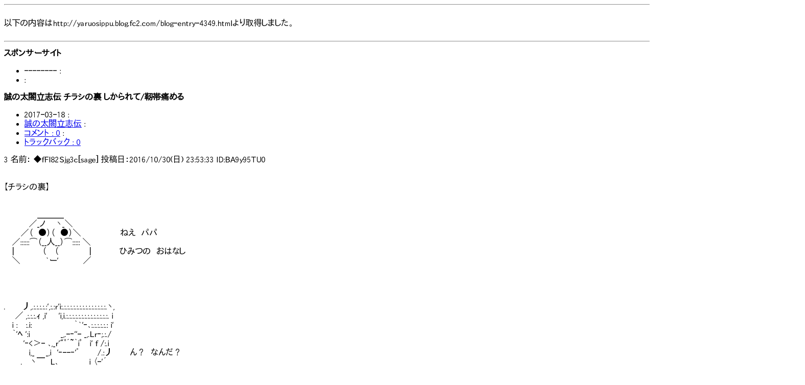

--- FILE ---
content_type: text/html
request_url: http://nitrogen.sub.jp/php/Viewer.php?URL=http://yaruosippu.blog.fc2.com/blog-entry-4349.html
body_size: 9958
content:
<html><head><meta http-equiv="Content-Type"content="text/html; charset=utf-8"><meta name="viewport" content="width=1600,maximum-scale=1.6,minimum-scale=0.1,user-scalable=yes" /><link rel="stylesheet" type="text/css" href="textar.css"><title>http://yaruosippu.blog.fc2.com/blog-entry-4349.html</title></head><body>		<!-- ヘッダ -->
		<div style="zoom:490%">
			<script type="text/javascript">
				var nend_params = {"media":38289,"site":206004,"spot":582295,"type":1,"oriented":1};
			</script>
			<script type="text/javascript" src="https://js1.nend.net/js/nendAdLoader.js"></script>
		</div>
		<HR>
				

				
		<!-- フッタ -->
		<script type="text/javascript">
			var nend_params = {"media":38289,"site":206004,"spot":582296,"type":2,"oriented":1};
		</script>
		<script type="text/javascript" src="https://js1.nend.net/js/nendAdLoader.js"></script><BR>以下の内容はhttp://yaruosippu.blog.fc2.com/blog-entry-4349.htmlより取得しました。<br><br><hr><!--/top_under_ad-->

	</div><!--/content-->

            	
	  
	  
	  
	
	<div class="content">
		<h2 id="e" class="entry_header">スポンサーサイト</h2>		<ul class="entry_footer">
			<li>&#45;&#45;-&#45;&#45;-&#45;&#45; : </li>
			<li> : </li>
														</ul>
		
		<div class="entry_body">
			<!-- passive:etc --><div style="text-align:center;margin-bottom:10px;"><!-- FC2管理用 -->

<!-- FC2管理用 --></div><div style="font-size:8px;"></div>						
						 
		</div>
		<!--
		<rdf:RDF xmlns:rdf="http://www.w3.org/1999/02/22-rdf-syntax-ns#"
		         xmlns:trackback="http://madskills.com/public/xml/rss/module/trackback/"
		         xmlns:dc="http://purl.org/dc/elements/1.1/">
		<rdf:Description
		    rdf:about=""
		    trackback:ping="http://yaruosippu.blog.fc2.com/tb.php/"
		    dc:title="スポンサーサイト"
		    dc:identifier=""
		    dc:subject="スポンサー広告"
		    dc:description=""
		    dc:creator="リノレレ"
		    dc:date="&#45;&#45;-&#45;&#45;-&#45;&#45;T&#45;&#45;:&#45;&#45;:&#45;&#45;+09:00" />
		</rdf:RDF>
		-->
	</div><!--/content--><div class="content">
		<h2 id="e4349" class="entry_header">誠の太閤立志伝 チラシの裏 しかられて/靭帯痛める</h2>		<ul class="entry_footer">
			<li>2017-03-18 : </li>
			<li><a href="http://nitrogen.sub.jp/php/Viewer.php?URL=http://yaruosippu.blog.fc2.com///blog-category-127.html" title="このカテゴリ一覧を見る">誠の太閤立志伝</a> : </li>
						<li><a href="http://nitrogen.sub.jp/php/Viewer.php?URL=http://yaruosippu.blog.fc2.com/blog-entry-4349.html#cm" title="">コメント : 0</a> : </li>
												<li><a href="http://nitrogen.sub.jp/php/Viewer.php?URL=http://yaruosippu.blog.fc2.com/blog-entry-4349.html#tb" title="">トラックバック : 0</a></li>
								</ul>
		
		<div class="entry_body">
			<span class="ress_no">3</span> 名前：<span class="kote_trip"> ◆fFI82Sjg3c</span>[sage] 投稿日：2016/10/30(日) 23:53:33 ID:<span class="kote_ID">BA9y95TU0</span><div class="ress_margin"><span class="kote_ress"><br><br>【チラシの裏】<br><br><br>　 　 　　　＿＿＿_<br>　 　　　／_ノ 　 ヽ_＼<br>　　　／（　●）（　●）＼　　　　　　　ねえ　パパ<br>　 ／::::::⌒（__人__）⌒::::: ＼<br>　 |　　　　　（　 （　　　　　 |　　　　　ひみつの　おはなし<br>　 ＼　　　　 `ー'　 　 　 ／<br><br><br><br><br>.　　　丿,.:.:.:.:.:',:.:r'i:.:.:.:.:.:.:.:.:.:.:.:.:.:.:.ヽ,<br>　　／ ,:.:.:.ｨ ,i'　　'i,i.:.:.:.:.:.:.:.:.:.:.:.:.:.:. i<br>　 i :　 :.i:　　　　　　　 ｀`'‐､:.:.:.:.:.: i'<br>　 ｀'ﾍ ':i　　　　　 _,.-‐''- _,.Lr‐;.:./<br>　　　 '‐&lt;＞- ､,_r'"ﾟ´~｀iﾟ　 i' f /:.i<br>　　　　 i,_　　_,i　'‐--‐'゜　　　/.:丿　　　ん？　なんだ？<br>　　　.　 ヽ￣　L､　　　　　 i 〈-'´<br>　　　　　 ヽ.　　__,,...-‐'　　/　i,‐z,<br>　　　　　　 ヽ　　- 　　　 /　_,.‐'´｀>､_<br>　　　　　　　 ヽ.　 __,.. - '-‐'_,.､‐'´:::::.:.:ヽ_<br>　　　　　　　┌'｀]'"´~__,,.‐'´::::::::::::::::::::::::::..｀`'''‐‐-<br>　　　　_,,..､-‐'~'‐t-‐ 彡:::::::::::::::::::::::::::::::::::::::::::::::.....:.:<br>　　,r'´ ｨ'´　　 　 i／::::::::::::::::::::::::::::::::::::::::::::::::::::::::::::<br><br><br><br><br>　　　　　　　lヽ<br>　　　　　　　|　ヽ　　　 ＿_<br>　　　　　 　 ヽ 　 L,ｧ'´ ／<br>　　　　 　 ,　　＞f=-＜ｰ ､<br>　　　　／: : :イ´: ∧ヽ　､: :.＼<br>　　　/: : : :|:/:_: l/　}: |､: : !: : :ヽ<br>　 　 l: : : : |/´//　　ｌ:バ｀:|: l: : :.|<br>　 　 |: ｌ: : :|≠彳　　　!ﾃミ: :!: ﾄ､!<br>　 　 |: l: : :ｲ代.| 　 　 |rt:从ｌ: :|<br>　 　 l/l: : : 弋シ 　 　 ゞ= {ﾉ: :|　　　あ……（察し）<br>　　　 ヾ.ﾄ､:.l､'''''　　｡　 ''''ｲ:∧l<br>　　　 　 Vヽヾ７ｰfァﾆ彳 l/<br>　　　　　　　Y⌒ヽ､／｀ヽ<br>.　　　　　　 ├‐┬＝┬┤<br>　 　 　 　 　 ｌ　　!　　 !　ｌ<br><br><br></span></div>										<div id="more"><span class="ress_no">4</span> 名前：<span class="kote_trip"> ◆fFI82Sjg3c</span>[sage] 投稿日：2016/10/30(日) 23:53:55 ID:<span class="kote_ID">BA9y95TU0</span><div class="ress_margin"><span class="kote_ress"><br><br>　 　 　　　＿＿＿_<br>　 　　　／⌒　　⌒＼<br>　　　／（ ―） 　（―）＼<br>　 ／::::::⌒（__人__）⌒:::::＼　　　　パパは　ママのこと　すき？<br>　 |　　　　　　　　　　　　　|<br>　 ＼ 　　 　 　　 　 　 　／<br><br><br><br><br>　　 /;;;;;;;;;;;;;;;;;;;;;;;;:::::::::::::::::::::::::;;ィ"ッ/ノﾉﾉ　ﾞi:::::::::l<br>　　／;;;;;;;;;;;;;;;;;;;;;;;::::::::／::;ィ:／~　⌒ノ ﾉノ　　 l:::::::::l<br>　 /ノ;;;;;;;;;;;;;;;;;;;;::::::／'´　 ｀´　　　　　　　　　 i':::::::::ji<br>　　/;;;;;;;;;;;;;;;;;;;;::::/　-‐-_,,,,___　　　　　　　 　 i:::::i::ﾉ<br>　　{;;;;;;;;;;;;;_;;;;;;;::i_,,-‐l￣　　　`'t-__' ,,,___-‐- i:::ﾉ'´<br>　　l;;;;;;;;;/　ヽ;;:i　　　i　　　　　ﾉ　　{　 　￣ﾞl<br>　　ヽ;;;;;;l　i ) V　　　 `'‐--─"　　 l､__　　,ﾉ､<br>　　　＼ヽ ゝゝ　　　　　　　　　　,　 〉　￣ }ﾉ<br>　　　　 ヽ＼　　　　　,　　　　　　　　　　/ﾉ<br>　　　　　 ＼ﾄ-i　　　　 `''‐- ､,,,_　　　 /‐'　　　　ああ　好きだよ<br>　　　　　　　l　ヽ　　　　　　　＿ ￣　ﾉ<br>　　　　　　 lﾞ　　ﾞi　　　　　　　　　　 /<br>　　　　　 _,l　　　 ヽ　　　　　　　　 /<br>　　　 ,r'´ .l　,r‐- ､,_`'‐-─-- ,,_,,ｨl` ><br>　　　＼　l/r'　　　　￣｀`'''─--─'´ﾉ-､<br>_,,二ニﾆ=-､＿＿＿＿＿＿,,,,,--‐ｯ‐'　　｀`‐､,,＿<br><br><br></span></div><br><span class="ress_no">5</span> 名前：<span class="kote_trip"> ◆fFI82Sjg3c</span>[sage] 投稿日：2016/10/30(日) 23:54:12 ID:<span class="kote_ID">BA9y95TU0</span><div class="ress_margin"><span class="kote_ress"><br><br>　　　　 　 　＿＿＿＿<br>　　　　 　 / ⌒　　⌒　 ＼<br>　　　　　./( ―） （　●）　 ＼<br>　　　　 /::⌒（_人＿）⌒::::: 　|　　　　　やるのことも　すき？<br>　　　　 |　　　 ー　　　　　 　.|<br>　　　　 ＼ 　　 　　　　　　／<br><br><br><br><br>　　　 /:::::,r'´　　　　　　ヽ:::::::::l,<br>　　　l:::::::l_,,_　　　 _,,-‐-: :'l:::::::::l<br>　　　 ゝ::iｨ'"｀ﾞ`t‐l´￣~〕､:.l:::::::::l<br>　　　　 ﾞﾋﾞ'--‐i　 ﾞ'‐-‐'　 〉'´i丿<br>　　　　　ﾞi　 　 `` 　 　 : : : ﾘﾉ<br>　 　 　 　 l　 r--‐‐ ｯ　: :r､/　　　　あたり前じゃないか<br>　　　 　 　 l　｀`''''"´　: :/::l'"<br>　　　　　.　 !､,＿＿＿／: :l_<br>　　　　 _,,（F-､,　_,,-‐''''""´ !､,_<br>,,..-‐/''´::lﾞ`-､-V_,,,　-‐''''"ﾉ;;;;;;;｀ﾞ`'‐ ､,_<br>::::::/:::::::,rﾚ'´　　i､ヽ--‐ 丿::::::::::;;;;;;;;;;;;;;;;<br>::/＿／　　　　　i : ヽ ,ｨ':::::::::::::::::::l::::::::::::<br>::::::,r　　　　　　　i : : l:::::::＜⌒￣::::::::::::::<br>::::i　　　　　　　　　　 :l::::::::::::::＞::::::::::::::::<br>:::::ゝこヽ　　　　　　　 :l::_,,,..-‐''´::::::::::::::::<br>:::::／:::::::ゝ　　　 ,,ｨ ''´::::::::::::::::::::::::::::::::::::<br><br><br></span></div><br><span class="ress_no">6</span> 名前：<span class="kote_trip"> ◆fFI82Sjg3c</span>[sage] 投稿日：2016/10/30(日) 23:54:57 ID:<span class="kote_ID">BA9y95TU0</span><div class="ress_margin"><span class="kote_ress"><br><br>　 　 　 　 ＿＿＿<br>　 　 　 ／　　 　 　＼<br>　　　／　　 　 　 　 　＼　　　　　じゃあ　やるの　かわりに<br>　 ／ 　　⌒　　　⌒　　 ＼<br>　 |　 /// （__人__） /// 　|　　　 パパがママに　しかられて<br>. (⌒) 　　　 　　 　 　 　 (⌒)<br>./　i＼ 　 　 　 　 　　　／i　ヽ<br><br><br><br><br>　　　　　　　　　 ,　 -─ - ､<br>　　　　　　 , -'´　　 　 l､　 　｀ ､<br>　　　　 ／　　　　　　 ﾉ　ヽ　 　 ヽ<br>　　　　冫　　ノ彡,ｨ／ 　　 ヽ.　　 l<br>　　　　 7　　l　　　　　　　_,. l!　　 l<br>　　　　 ﾚ'､r l＝-､;__,r-＝､_ l,_　 ﾉ<br>　　　　　　ヽlー─'l　 ー‐'　｀lﾉ /<br>　　　　　　　',　　　｀　　　　 /,ノ　　　　お前　今日は　なにやったんだ？<br>　　　　　　　 ヽ　 -─-　　ﾉi'<br>　　　　　　　　lヽ､＿＿ ／ _l､<br>　　　　 ＿,r 'ﾞ|ﾆ= ､ , 一' ´　,ﾄ ､ ＿<br>-‐'.´￣／;;;;;;;;|＞／ヽ二二´ﾉ;;;;;;;;;;;;ヽ｀'';;;;<br>;;;;;;;;;;;;&lt;;;;;;;;;／／l　　::　ヽ　/;;;;;;;;;;;_ - ';;;;;;;;<br>;;;;;;;;;;／;;;&lt;　/　/　　　::.　ヾ;;;;;;;;;;;;;ヽ;;;;;;;;;;;;;;<br><br><br><br>【チラシの裏&#65374;しかられて&#65374;】おわり<br><br><br></span></div><br><span class="ress_no">7</span> 名前：<span class="trip">どこかの名無しさん</span>[sage] 投稿日：2016/10/31(月) 00:09:21 ID:EjyS7pkk0<div class="ress_margin"><span class="ainote"><br>立て乙<br>逞しくお育ちですねｗｗ<br><br><br></span></div><br><span class="ress_no">29</span> 名前：<span class="kote_trip"> ◆fFI82Sjg3c</span>[] 投稿日：2017/01/09(月) 00:23:39 ID:<span class="kote_ID">bJgwfZ8w0</span><div class="ress_margin"><span class="kote_ress"><br><br>【チラシの裏】<br><br><br>　 　　　　　＿＿＿_<br>　　　　　／⌒　　⌒＼<br>　　　 ／（ ●） 　（●）＼　　　　　　　ぱぱ<br>　　／::::::⌒（__人__）⌒:::::＼<br>　　|　　　　　|r┬-|　　　　 |　　　　　 やるの　かんがえた　ひっさつわざ　うけて<br>　　＼ 　　 　 `ー'´ 　 　 ／<br><br><br><br><br>.　　　丿,.:.:.:.:.:',:.:r'i:.:.:.:.:.:.:.:.:.:.:.:.:.:.:.ヽ,<br>　　／ ,:.:.:.ｨ ,i'　　'i,i.:.:.:.:.:.:.:.:.:.:.:.:.:.:. i<br>　 i :　 :.i:　　　　　　　 ｀`'‐､:.:.:.:.:.: i'<br>　 ｀'ﾍ ':i　　　　　 _,.-‐''- _,.Lr‐;.:./<br>　　　 '‐&lt;＞- ､,_r'"ﾟ´~｀iﾟ　 i' f /:.i<br>　　　　 i,_　　_,i　'‐--‐'゜　　　/.:丿　　　　　必&#x6BBA;技か　いいぞ　どんと来い<br>　　　.　 ヽ￣　L､　　　　　 i 〈-'´<br>　　　　　 ヽ.　　__,,...-‐'　　/　i,‐z,　　　　　　（プリキュアあたりかな）<br>　　　　　　 ヽ　　- 　　　 /　_,.‐'´｀>､_<br>　　　　　　　 ヽ.　 __,.. - '-‐'_,.､‐'´:::::.:.:ヽ_<br>　　　　　　　┌'｀]'"´~__,,.‐'´::::::::::::::::::::::::::..｀`'''‐‐-<br>　　　　_,,..､-‐'~'‐t-‐ 彡:::::::::::::::::::::::::::::::::::::::::::::::.....:.:<br>　　,r'´ ｨ'´　　 　 i／::::::::::::::::::::::::::::::::::::::::::::::::::::::::::::<br><br><br></span></div><br><span class="ress_no">30</span> 名前：<span class="kote_trip"> ◆fFI82Sjg3c</span>[] 投稿日：2017/01/09(月) 00:24:26 ID:<span class="kote_ID">bJgwfZ8w0</span><div class="ress_margin"><span class="kote_ress"><br><br>　　　　　　　　＼　　だお　だお　だお　だお　だお　だお　／<br>　　　　 　　　　　 　　　　　　　　 　 　　　　　　　　　　　　　　　　　 　＿＿＿__<br>　 _ _(_) 　 　_ _(_) 　 　_ _(_)　　_ _(_) 　　　_ _(_)　　_ _(_) 　 _ _(_)　／ ⌒　　⌒ ＼<br>　l_j_j_j^⊃　l_j_j_j^⊃　l_j_j_j^⊃l_j_j_j^⊃　l_j_j_j^⊃l_j_j_j^⊃l_j_j_j^⊃（●） 　（●） ヽ<br>　　ヽ / ::　　ヽ / ::　　ヽ / ::　　ヽ / ::　　 ヽ / ::　　ヽ / ::　　ヽ / ::⌒（__人__）⌒::: | (_) _<br>　　 | |　　　　 | |　 　　 | |　 　　 | |　　　　 | |　 　　 | |　 　 　 | |　 　　 |rt- ｊ 　　⊂_　l_j_j_j<br>　　 | ヽ　　　 | ヽ　　　 | ヽ　　　 | ヽ　　　 | ヽ　　　 | ヽ　　　 | ヽ　　　 `ｰ ' 　　／__　ノ￣<br>　　/　　`　　/　　`　　/　　`　　/　　`　　/　　`　　/　　`　　/　　`ー――― '　ﾉ<br>　　|　　　　　|　　　　　|　　　　　|　　　　　|　　　　　|　　　　　|　　　　　　　　/ｰ'<br>　　ヽ　　　　ヽ　　　　 ヽ　　　　 ヽ　　　　ヽ　　　　 ヽ　　　　 ヽ　　　　　 　/<br>　　/ _＼　 　/ _＼　　/ _＼ 　　/ _＼　 　/ _＼　　/ _＼ 　　/ _＼ ＼＿ノ<br>　　Ｕ (⌒　　Ｕ (⌒　　Ｕ (⌒　　Ｕ (⌒　　Ｕ (⌒　　Ｕ (⌒　 Ｕ (⌒ _ノ<br><br>　　　　　　　　　↑　父のまわりをグルグルと駆けだす娘<br><br><br><br>　　 /　　　　　＿ノ　　ヽ　|<br>　　 |　　　／ﾉ　　　　　.l　l<br>　　 '､. r.､l ─-､　　 ,r‐ ﾚ'<br>　　　ヾi' '｀''l´￣ ﾌ'f´￣ﾘ<br>　　　　l'､　　￣´ 　l￣~l　　　　ほうほう<br>　　　　ヾl 　　､　 　'　 /<br>　　　　　| ヽ　　￣ 　/<br>　 　　 ,. l｀ｰヽ＿＿_/.ﾄ､＿<br>r─‐r' 　|｀ｰ- =､ ノ,r',!　　､￣￣<br>　　/　　 l｀ｰ--ノ~ヽ,´ l　　 ヽ　　　　　　＼　　だお　だお　だお　／<br>　 /　　　l　　/　　 ヽ＼l　　　ヽ<br><br>　　　↑　余裕の父<br><br><br></span></div><br><span class="ress_no">31</span> 名前：<span class="kote_trip"> ◆fFI82Sjg3c</span>[] 投稿日：2017/01/09(月) 00:25:01 ID:<span class="kote_ID">bJgwfZ8w0</span><div class="ress_margin"><span class="kote_ress"><br><br>　　　　　　　　　　　　　　_＿＿＿<br>　　　　　　　　　　 　　／＼　　／＼<br>　　　　　　　　　　　／（● ）　（● ）＼<br>　,r───── ／ :::::⌒（__人__）⌒:::::＼　　　だお！<br>　ゝ､r　　 ､　 　 | 　　　　 |r┬-| 　 　　　|<br>　　　￣￣ ￣￣＼ 　　　｀ ー'´　_＿／ ⌒`''──,――;;ヽ､<br>　　　　　　　　　　 /　　　　　　　　　　　 ___＿＿,＿＿＿,ソ<br>　　　　　　　　　　/　　　　　　　　　　　／<br>　　　　　　　　　./　　　　　　　　　　　/<br>　　　　　　　　 /　＼_从_／／⌒ ヽ/<br>.　　　　 =ﾆ二 ,. '´¨｀ヽ　 ./　 　./ /<br>　　　 =≡三 /　　　　.ﾊ_/　　 / /　　　ガシッ！<br>　　　 =≡三 '､　　 ,,-‐&lt; 　　 /_ﾉ<br>　　　　 =ﾆ二 .ゝ､_(, ＿＿ _ノ<br><br>　　↑　突然すべりこみ両足で父の左足脛をがっちりと挟む娘<br><br><br><br>　　 　 　 ／: : : : : : : : : : : : :｀ヽ､<br>　　　 ／: : : : : : : : : : : : ;.ｲﾉ＼ : ',<br>　　　i: : : : : : : : : : ;. - '´ ′　│: }<br>　　　|: : : : : : :/／_＿　　 　 　 l /<br>　　　|: : : : : : :L -‐{〒ぇ>‐rfデ1<br>　　　ヽ: : ｆ ヽ;|　　　 ￣　　ト -〈<br>　　　　＼:! ぃ　　　　 　 　 ′ ./　　え？<br>　　　　　 `!ヽ.、　　　r_:三ヨ　/<br>　　　　　　L:_| ヽ　　　　 ‐　 /<br>　　　　　　　│　＼　 　 　 亅<br>　　　　　　　│ ＿_二二ニヱ‐ ､＿<br>　　　 　 　 r弋/　_　 -‐　フ´　　　 |<br>　　 ,.　‐ '"´ ￣＼=ﾆラ'´　 　 　 　 !　　　＼　　ガシッ！　　／<br><br>　　　　　↑　虚をつかれる父<br><br><br></span></div><br><span class="ress_no">32</span> 名前：<span class="kote_trip"> ◆fFI82Sjg3c</span>[] 投稿日：2017/01/09(月) 00:25:48 ID:<span class="kote_ID">bJgwfZ8w0</span><div class="ress_margin"><span class="kote_ress"><br><br>＼　　　　　　　　　／<br>＜　だおおっ！　＞　　　　　,　'´　,. ､<br>＜　　　　　　　　　＞　　　　'　　　　　 ﾞ!<br>／∨∨∨∨∨∨＼　 　／, 　 　 　 j}　　　　　ギュ<br>　　　　　　 　 　 ,. -&#65293;／／　　　　 〃 ,､、　　　　　 ル<br>　　　　　　 _ｘ‐'　　　　　　 ヽ　 　 //イ　 ゝ　　　　　　ル<br>　　　　　 (´ゝイ　（;;::　 　 　 l／ //　 人｢　　 ⌒i; 　　 　ン<br>　　　　　　/{ﾍ!|　　　　　　／　 /　ィ´　　　　　　 !|　　　！！<br>　　 　 　 .i　 ^⌒ ....::.　　　　　　_,ノ‐-､、　厂了 ,!ﾘ<br>　　　　　！　 ..:::::::::::::::.　　　　　　　 　 `く 　 ﾉ //,<br>　　　　　　`ー-r-､:::::　　 　 　 　 　 　 　 i／ ｲ//<br>　　 　 　 　 _／　_,.ゞ　　　　　　　　　　 ｀ヾ／／　　　←　父の足を挟んだまま<br>　　　　　　 ｀ヽ''´ 　 ＼　　　　　　　　　 ／／ ┐　　　　　全身で激しく<br>　　　　　　　　　　　　　＼　　　　　　／／"-‐､|　　　　　 ローリングする娘<br>　　　　　　　　　　　　　　　` ー≠ィ彡彡"<br>　　　　　　　　　　丶、＿　,,..-=_彡'"<br><br><br><br>;;;;;;;ｆ ヾ;;;;;;;;;;;;;;;;;;ｙ,〆〃~'''""~￣"'''&lt;、′<br>;;;;;;;;;( ヾ;;;;;;;;;;;;;;/::::::::::,_＿,　､:::::::::::::::::::::`&#65374;､<br>;;;;;;;;;;ヽ ヾ;;;;;;;;/;;;;;／~　　　 ヾ::::::::::::::::::::::／~　　＼<br>;;;;;;;;;;λ ＼;;;;(,〃　　　　　　　V::::::::::::::::::`‐､　　＜　　ぬおおおおあっ！！<br>;;;;;;;;;;;;;;;＼ ゞｙ、　　　　　-‐　 〈:::::::::::::::::::ξ　 　＜<br>;;;;;;;;;;;;;;;;;;;ﾉ ｆ￣`､_ｙ-―~､`　　λ:::::::::::::::ノ　　　／∨∨∨∨∨∨∨∨∨∨＼<br>;;;;;;;;;;;;;;;;（　 ゝ-ﾉ~λ_　　ﾘ――ゞヾ::::::::ζ<br>;;;;;;;;;;;;;;;;;;;ヾ | &lt;､　　　￣´　　　　り-‐&#65374;/<br>;;;;;;;;;;;;;;;;;;;;λl _　　　　　　　　／´　　,_ ゝ､.<br>;;;;;;;;;;;;;;;;;;;;;;;!&#8741;￣二`､　　／　,／~´　　　 ヽ<br>ヽ､_＿;;;;;;;;|,ゝヽ=ニ､）／,／~´　　　　　　　ﾉ<br>:::::::::::::::＾^~´￣`=､_／／,=＝ニ､_＿　　 ノ　　　　　＼　ﾌﾞﾁﾌﾞﾁﾌﾞﾁ　／<br>:::::::::::::::::::::::::::::::::::::::::::ヽ ‐----､___　 `ーﾉ<br><br>　　↑　左膝からの破滅の音を聞きながら崩れ落ちる父<br><br><br></span></div><br><span class="ress_no">33</span> 名前：<span class="kote_trip"> ◆fFI82Sjg3c</span>[] 投稿日：2017/01/09(月) 00:26:55 ID:<span class="kote_ID">bJgwfZ8w0</span><div class="ress_margin"><span class="kote_ress"><br><br>　 /: : : : : : : : : : : : ::::::::::::::::::::;:::::::;;::;'ﾞ'';::;:::::::<br>　ﾉ: : : : : : : : : : : :::::::;:',;::::::ノ ;:''''　ノu　 '' 'l:::<br>ノ-': : : : : : : : : : :::ｨ ,;;::ノ　　　　　　　　　 l:::<br>　 {: : : : : : : :;彡' 　　　　 　 　 　 　 　u　 l::::<br>＿l: : : : : : : l　u _,,____　　　　　　　　_,,,,,_ l::::<br>　/'´l: : r‐､: l　　 , -‐ｰ‐-､,,　　 ,∠ --､/ｯ'　　　　　　この必&#x6BBA;技　禁止！<br>/:::::'''‐l `'､弋'‐-l　(　○） ,}r''''Y（○ )　ﾉ /::<br>::::::::::::::}　ij.　　　ゝ ,,＿,,,ノ　　 l`‐--‐''l /:::::　　　　　　お友だちに　絶対　やっちゃダメ！<br>::::::::::::::l ﾞi　　　　　　　　　　　　;　　 　 l:::::::::<br>　　　''l　l ヽ,,u　　　　　　　　 '　　　　 /::: ''''<br>＞　　 l　 l ヽ |　　　 ､ -‐ー‐- ,,　　 l |<br>　　　　l　 ヽヽ＼ 　　 `'‐-ー-‐'　　/'´　　　　　　　　　＿＿＿_<br>　　　　ヽ　　＼ヽl　　　　　´｀　　 / /　　　　　　　　／　　 　 　＼<br>　　　 　 ＼　　＼＼＿＿＿＿_ノ-‐ ''' ‐‐　　　　／　 _ノ 　ヽ､_　 ＼　　　　　ごめんなさい<br>　　　　 　 ＼‐- ,,_l　　 l　　＼　　　　　　　　　／ oﾟ(（●）) (（●）)ﾟo ＼<br>＼　　　　　　＼　 l　　　l　　　 ＼　　　　　　　|　　　　 （__人__）　　　　 |　　　ごめんなさいだお<br>　　　　　　　　　　　　　　　　　　　　　　　　　　＼　　 　 ｀ ⌒´　　 　 ／<br><br><br>いったい　どこで覚えたのやら……。<br><br><br>【チラシの裏&#65374;靭帯痛める&#65374;】おわり<br><br><br></span></div><br><span class="ress_no">34</span> 名前：<span class="trip">書き込みが反映され辛いようです。連続投稿にご注意を。</span>[sage] 投稿日：2017/01/09(月) 00:27:04 ID:iTPV7IL20<div class="ress_margin"><span class="ainote"><br>現実的なバルスだなwww<br><br><br></span></div><br>元スレ：<a href="http://nitrogen.sub.jp/php/Viewer.php?URL=http://jbbs.shitaraba.net/bbs/read.cgi/otaku/15956/1477837991/" target="_blank">http://jbbs.shitaraba.net/bbs/read.cgi/otaku/15956/1477837991/</a><div class="fc2_footer" style="text-align:left;vertical-align:middle;height:auto;">



</div>


<dl class="relate_dl fc2relate_entry_thumbnail_off">
	<dt class="relate_dt">関連記事</dt>
	<dd class="relate_dd">
		<ul class="relate_ul">
								<li class="relate_li">
				<a href="http://nitrogen.sub.jp/php/Viewer.php?URL=http://yaruosippu.blog.fc2.com///blog-entry-3817.html">
					誠の太閤立志伝 ＜その１８ 王者の戦い＞ (2014/10/13)				</a>
			</li>
											<li class="relate_li">
				<a href="http://nitrogen.sub.jp/php/Viewer.php?URL=http://yaruosippu.blog.fc2.com///blog-entry-3865.html">
					誠の太閤立志伝 ＜番外５ 鬼五郎左と若狭国＞ (2014/12/06)				</a>
			</li>
											<li class="relate_li">
				<a href="http://nitrogen.sub.jp/php/Viewer.php?URL=http://yaruosippu.blog.fc2.com///blog-entry-3908.html">
					誠の太閤立志伝 ＜番外６ 北南それとも知らずこの糸のゆかりばかりの末の藤原＞ (2015/01/11)				</a>
			</li>
											<li class="relate_li">
				<a href="http://nitrogen.sub.jp/php/Viewer.php?URL=http://yaruosippu.blog.fc2.com///blog-entry-3917.html">
					誠の太閤立志伝 ＜番外７ BAILEY＞ (2015/01/31)				</a>
			</li>
											<li class="relate_li">
				<a href="http://nitrogen.sub.jp/php/Viewer.php?URL=http://yaruosippu.blog.fc2.com///blog-entry-3966.html">
					誠の太閤立志伝 次回予告 (2015/03/22)				</a>
			</li>
											<li class="relate_li">
				<a href="http://nitrogen.sub.jp/php/Viewer.php?URL=http://yaruosippu.blog.fc2.com///blog-entry-4030.html">
					誠の太閤立志伝 ＜番外８ アイデンティティ＞ (2015/06/07)				</a>
			</li>
											<li class="relate_li">
				<a href="http://nitrogen.sub.jp/php/Viewer.php?URL=http://yaruosippu.blog.fc2.com///blog-entry-4031.html">
					誠の太閤立志伝 ＜その１９ ＵＲＵＷＡＳＩ ＮＯ ＢＡＢＹ （前編）＞ (2015/06/07)				</a>
			</li>
											<li class="relate_li">
				<a href="http://nitrogen.sub.jp/php/Viewer.php?URL=http://yaruosippu.blog.fc2.com///blog-entry-4065.html">
					誠の太閤立志伝 ＜その２０ ＵＲＵＷＡＳＩ ＮＯ ＢＡＢＹ （後篇）＞ (2015/08/30)				</a>
			</li>
											<li class="relate_li">
				<a href="http://nitrogen.sub.jp/php/Viewer.php?URL=http://yaruosippu.blog.fc2.com///blog-entry-4133.html">
					誠の太閤立志伝 ＜その２１ NIGHTMARE＞ (2015/11/23)				</a>
			</li>
											<li class="relate_li">
				<a href="http://nitrogen.sub.jp/php/Viewer.php?URL=http://yaruosippu.blog.fc2.com///blog-entry-4231.html">
					誠の太閤立志伝 チラシの裏 (2016/06/05)				</a>
			</li>
											<li class="relate_li">
				<a href="http://nitrogen.sub.jp/php/Viewer.php?URL=http://yaruosippu.blog.fc2.com///blog-entry-4232.html">
					誠の太閤立志伝 ＜その２２ Ｓｐｅｅｄ Ａｄｄｉｃｔ＞ (2016/06/05)				</a>
			</li>
											<li class="relate_li">
				<a href="http://nitrogen.sub.jp/php/Viewer.php?URL=http://yaruosippu.blog.fc2.com///blog-entry-4347.html">
					誠の太閤立志伝 チラシの裏 筋金入り/良い山口でした (2017/03/18)				</a>
			</li>
											<li class="relate_li">
				<a href="http://nitrogen.sub.jp/php/Viewer.php?URL=http://yaruosippu.blog.fc2.com///blog-entry-4348.html">
					誠の太閤立志伝 ＜番外９ 浅井家の事情または誤算＞ (2017/03/18)				</a>
			</li>
											<li class="relate_li_nolink">
				誠の太閤立志伝 チラシの裏 しかられて/靭帯痛める (2017/03/18)			</li>

											<li class="relate_li">
				<a href="http://nitrogen.sub.jp/php/Viewer.php?URL=http://yaruosippu.blog.fc2.com///blog-entry-4350.html">
					誠の太閤立志伝 ＜その２３ 大血戦＞ (2017/03/18)				</a>
			</li>
							</ul>
	</dd>
</dl>

</div>
			
						<p class="theme">
			テーマ : <a href="http://nitrogen.sub.jp/php/Viewer.php?URL=https://blog.fc2.com/theme-171396-51.html" title="やる夫系">やる夫系</a><br />
			ジャンル : <a href="http://nitrogen.sub.jp/php/Viewer.php?URL=https://blog.fc2.com/community-51.html" title="その他">その他</a>
			</p>
									<p class="tag_lnk">tag : <a href="http://nitrogen.sub.jp/php/Viewer.php?URL=https://blog.fc2.com/tag/%E8%B1%8A%E8%87%A3%E7%A7%80%E5%90%89" title="豊臣秀吉">豊臣秀吉</a><a href="http://nitrogen.sub.jp/php/Viewer.php?URL=https://blog.fc2.com/tag/%E4%BC%8A%E8%97%A4%E8%AA%A0" title="伊藤誠">伊藤誠</a></p>
    		 
		</div>
		<!--
		<rdf:RDF xmlns:rdf="http://www.w3.org/1999/02/22-rdf-syntax-ns#"
		         xmlns:trackback="http://madskills.com/public/xml/rss/module/trackback/"
		         xmlns:dc="http://purl.org/dc/elements/1.1/">
		<rdf:Description
		    rdf:about="http://yaruosippu.blog.fc2.com/blog-entry-4349.html"
		    trackback:ping="http://yaruosippu.blog.fc2.com/tb.php/4349-3c292770"
		    dc:title="誠の太閤立志伝 チラシの裏 しかられて/靭帯痛める"
		    dc:identifier="http://yaruosippu.blog.fc2.com/blog-entry-4349.html"
		    dc:subject="誠の太閤立志伝"
		    dc:description="3 名前： ◆fFI82Sjg3c[sage] 投稿日：2016/10/30(日) 23:53:33 ID:BA9y95TU0【チラシの裏】　 　 　　　＿＿＿_　 　　　／_ノ 　 ヽ_＼　　　／（　●）（　●）＼　　　　　　　ねえ　パパ　 ／::::::⌒（__人__）⌒::::: ＼　 |　　　　　（　 （　　　　　 |　　　　　ひみつの　おはなし　 ＼　　　　 `ー'　 　 　 ／.　　　丿,.:.:.:.:.:',:.:r'i:.:.:.:.:.:.:.:.:.:.:.:.:.:.:.ヽ,　　／ ,:.:.:.ｨ ,i'　　'i,i.:.:.:.:.:.:.:.:..."
		    dc:creator="リノレレ"
		    dc:date="2017-03-18T20:27:16+09:00" />
		</rdf:RDF>
		-->
	</div><!--/content-->	

        
		
	<div class="content">
		<div class="top_under_ad">	
			<Table> 
				<tr>
					<td>
						<!-- Start of amanatu RBadge2 --><div class="RBadge2_div"><div class="RBadge2_div_in"><a href="http://nitrogen.sub.jp/php/Viewer.php?URL=http://amanatu.com"><strong style="color:#3993ff">amanat<span style="color:#ff1c92">u</span></strong>.com</a><br /></div></div><!-- End of amanatu RBadge2 -->			</td>
					<td>
						<!-- Start of amanatu RBadge2 --><div class="RBadge2_div"><div class="RBadge2_div_in"><a href="http://nitrogen.sub.jp/php/Viewer.php?URL=http://amanatu.com"><strong style="color:#3993ff">amanat<span style="color:#ff1c92">u</span></strong>.com</a><br /></div></div><!-- End of amanatu RBadge2 -->			</td>
				</tr>
			</Table>		
		</div><!--/top_under_ad-->
	</div><!--/content-->
	
		<div class="content">
		
		<h3 class="plg3_header" style="text-align:left">最新記事</h3>
		<div class="plg3_body">
						<div class="plg_body" style="text-align:left"><div style="wid""height: 250px;>
	<Table> 
		<tr>
			<td>
				<div class="recent">
					<ul>
					  <li style="text-align:left">
					      <a href="http://nitrogen.sub.jp/php/Viewer.php?URL=http://yaruosippu.blog.fc2.com/blog-entry-760.html" title="おしらせなど">おしらせなど (12/31)</a>
					    </li><li style="text-align:left">
					      <a href="http://nitrogen.sub.jp/php/Viewer.php?URL=http://yaruosippu.blog.fc2.com/blog-entry-4356.html" title="ブラジャー コロソー転生４Ｆ～早く禿殺そうぜ！日が暮れちまうよ！！～ 【第二話：早く誰か殺そうぜ！ノルマ終わんねえよ！！】">ブラジャー コロソー転生４Ｆ～早く禿殺そうぜ！日が暮れちまうよ！！～ 【第二話：早く誰か殺そうぜ！ノルマ終わんねえよ！！】 (03/19)</a>
					    </li><li style="text-align:left">
					      <a href="http://nitrogen.sub.jp/php/Viewer.php?URL=http://yaruosippu.blog.fc2.com/blog-entry-4355.html" title="ブラジャー コロソー転生４Ｆ～早く禿殺そうぜ！日が暮れちまうよ！！～">ブラジャー コロソー転生４Ｆ～早く禿殺そうぜ！日が暮れちまうよ！！～ (03/19)</a>
					    </li><li style="text-align:left">
					      <a href="http://nitrogen.sub.jp/php/Viewer.php?URL=http://yaruosippu.blog.fc2.com/blog-entry-4354.html" title="ブラジャー 甘いチョコのお返しに">ブラジャー 甘いチョコのお返しに (03/19)</a>
					    </li><li style="text-align:left">
					      <a href="http://nitrogen.sub.jp/php/Viewer.php?URL=http://yaruosippu.blog.fc2.com/blog-entry-4353.html" title="ブラジャー アンジュは若い燕にゾッコンのようです">ブラジャー アンジュは若い燕にゾッコンのようです (03/19)</a>
					    </li><li style="text-align:left">
					      <a href="http://nitrogen.sub.jp/php/Viewer.php?URL=http://yaruosippu.blog.fc2.com/blog-entry-4352.html" title="ブラジャー ジョルノの愉悦探求紀～カツアゲ！無駄話！不等取引！～ 幕間">ブラジャー ジョルノの愉悦探求紀～カツアゲ！無駄話！不等取引！～ 幕間 (03/19)</a>
					    </li><li style="text-align:left">
					      <a href="http://nitrogen.sub.jp/php/Viewer.php?URL=http://yaruosippu.blog.fc2.com/blog-entry-4351.html" title="俺の屍を越えてゆけ ～新速出一族の歴史譚～ 【第四章】 すべては愛する家族のために 第十一話 『化物語』 その八">俺の屍を越えてゆけ ～新速出一族の歴史譚～ 【第四章】 すべては愛する家族のために 第十一話 『化物語』 その八 (03/19)</a>
					    </li><li style="text-align:left">
					      <a href="http://nitrogen.sub.jp/php/Viewer.php?URL=http://yaruosippu.blog.fc2.com/blog-entry-4350.html" title="誠の太閤立志伝 ＜その２３ 大血戦＞">誠の太閤立志伝 ＜その２３ 大血戦＞ (03/18)</a>
					    </li><li style="text-align:left">
					      <a href="http://nitrogen.sub.jp/php/Viewer.php?URL=http://yaruosippu.blog.fc2.com/blog-entry-4349.html" title="誠の太閤立志伝 チラシの裏 しかられて/靭帯痛める">誠の太閤立志伝 チラシの裏 しかられて/靭帯痛める (03/18)</a>
					    </li><li style="text-align:left">
					      <a href="http://nitrogen.sub.jp/php/Viewer.php?URL=http://yaruosippu.blog.fc2.com/blog-entry-4348.html" title="誠の太閤立志伝 ＜番外９ 浅井家の事情または誤算＞">誠の太閤立志伝 ＜番外９ 浅井家の事情または誤算＞ (03/18)</a>
					    </li><li style="text-align:left">
					      <a href="http://nitrogen.sub.jp/php/Viewer.php?URL=http://yaruosippu.blog.fc2.com/blog-entry-4347.html" title="誠の太閤立志伝 チラシの裏 筋金入り/良い山口でした">誠の太閤立志伝 チラシの裏 筋金入り/良い山口でした (03/18)</a>
					    </li><li style="text-align:left">
					      <a href="http://nitrogen.sub.jp/php/Viewer.php?URL=http://yaruosippu.blog.fc2.com/blog-entry-4346.html" title="やる夫は拳で世界を獲りに行くようです 第22話：拳を信じて">やる夫は拳で世界を獲りに行くようです 第22話：拳を信じて (03/18)</a>
					    </li><li style="text-align:left">
					      <a href="http://nitrogen.sub.jp/php/Viewer.php?URL=http://yaruosippu.blog.fc2.com/blog-entry-4345.html" title="it is a thinking reed その１７３ やる夫の錬金道 ～シタラーバの錬金術師～ 第七回">it is a thinking reed その１７３ やる夫の錬金道 ～シタラーバの錬金術師～ 第七回 (03/18)</a>
					    </li><li style="text-align:left">
					      <a href="http://nitrogen.sub.jp/php/Viewer.php?URL=http://yaruosippu.blog.fc2.com/blog-entry-4344.html" title="it is a thinking reed その１７２ ロンリークリスマス">it is a thinking reed その１７２ ロンリークリスマス (03/18)</a>
					    </li><li style="text-align:left">
					      <a href="http://nitrogen.sub.jp/php/Viewer.php?URL=http://yaruosippu.blog.fc2.com/blog-entry-4343.html" title="it is a thinking reed その１７１ サラリーマンと少々の後悔とタイムワープの話">it is a thinking reed その１７１ サラリーマンと少々の後悔とタイムワープの話 (03/18)</a>
					    </li><li style="text-align:left">
					      <a href="http://nitrogen.sub.jp/php/Viewer.php?URL=http://yaruosippu.blog.fc2.com/blog-entry-4342.html" title="ブラジャー ジョルノの愉悦探求紀～カツアゲ！無駄話！不等取引！～ 最終話（第一部完）">ブラジャー ジョルノの愉悦探求紀～カツアゲ！無駄話！不等取引！～ 最終話（第一部完） (03/12)</a>
					    </li><li style="text-align:left">
					      <a href="http://nitrogen.sub.jp/php/Viewer.php?URL=http://yaruosippu.blog.fc2.com/blog-entry-4341.html" title="ブラジャー ジョルノの愉悦探求紀～カツアゲ！無駄話！不等取引！～ その７">ブラジャー ジョルノの愉悦探求紀～カツアゲ！無駄話！不等取引！～ その７ (03/12)</a>
					    </li><li style="text-align:left">
					      <a href="http://nitrogen.sub.jp/php/Viewer.php?URL=http://yaruosippu.blog.fc2.com/blog-entry-4340.html" title="ブラジャー ジョルノの愉悦探求紀～カツアゲ！無駄話！不等取引！～ その６">ブラジャー ジョルノの愉悦探求紀～カツアゲ！無駄話！不等取引！～ その６ (03/12)</a>
					    </li><li style="text-align:left">
					      <a href="http://nitrogen.sub.jp/php/Viewer.php?URL=http://yaruosippu.blog.fc2.com/blog-entry-4339.html" title="ブラジャー ジョルノの愉悦探求紀～カツアゲ！無駄話！不等取引！～ その５">ブラジャー ジョルノの愉悦探求紀～カツアゲ！無駄話！不等取引！～ その５ (03/12)</a>
					    </li><li style="text-align:left">
					      <a href="http://nitrogen.sub.jp/php/Viewer.php?URL=http://yaruosippu.blog.fc2.com/blog-entry-4338.html" title="ブラジャー ジョルノの愉悦探求紀～カツアゲ！無駄話！不等取引！～ その４">ブラジャー ジョルノの愉悦探求紀～カツアゲ！無駄話！不等取引！～ その４ (03/12)</a>
					    </li><li style="text-align:left">
					      <a href="http://nitrogen.sub.jp/php/Viewer.php?URL=http://yaruosippu.blog.fc2.com/blog-entry-4337.html" title="ブラジャー ジョルノの愉悦探求紀～カツアゲ！無駄話！不等取引！～ その３">ブラジャー ジョルノの愉悦探求紀～カツアゲ！無駄話！不等取引！～ その３ (03/12)</a>
					    </li><li style="text-align:left">
					      <a href="http://nitrogen.sub.jp/php/Viewer.php?URL=http://yaruosippu.blog.fc2.com/blog-entry-4336.html" title="ブラジャー ジョルノの愉悦探求紀～カツアゲ！無駄話！不等取引！～ その２">ブラジャー ジョルノの愉悦探求紀～カツアゲ！無駄話！不等取引！～ その２ (03/11)</a>
					    </li><li style="text-align:left">
					      <a href="http://nitrogen.sub.jp/php/Viewer.php?URL=http://yaruosippu.blog.fc2.com/blog-entry-4335.html" title="ブラジャー ジョルノの愉悦探求紀～カツアゲ！無駄話！不等取引！～">ブラジャー ジョルノの愉悦探求紀～カツアゲ！無駄話！不等取引！～ (03/11)</a>
					    </li><li style="text-align:left">
					      <a href="http://nitrogen.sub.jp/php/Viewer.php?URL=http://yaruosippu.blog.fc2.com/blog-entry-4334.html" title="ブラジャー ゆるーい感じでサクラ大戦 その９">ブラジャー ゆるーい感じでサクラ大戦 その９ (03/11)</a>
					    </li><li style="text-align:left">
					      <a href="http://nitrogen.sub.jp/php/Viewer.php?URL=http://yaruosippu.blog.fc2.com/blog-entry-4333.html" title="ブラジャー ゆるーい感じでサクラ大戦 その８">ブラジャー ゆるーい感じでサクラ大戦 その８ (03/11)</a>
					    </li><li style="text-align:left">
					      <a href="http://nitrogen.sub.jp/php/Viewer.php?URL=http://yaruosippu.blog.fc2.com/blog-entry-4332.html" title="ブラジャー ゆるーい感じでサクラ大戦 その７">ブラジャー ゆるーい感じでサクラ大戦 その７ (03/11)</a>
					    </li><li style="text-align:left">
					      <a href="http://nitrogen.sub.jp/php/Viewer.php?URL=http://yaruosippu.blog.fc2.com/blog-entry-4331.html" title="ブラジャー ゆるーい感じでサクラ大戦 その６">ブラジャー ゆるーい感じでサクラ大戦 その６ (03/05)</a>
					    </li><li style="text-align:left">
					      <a href="http://nitrogen.sub.jp/php/Viewer.php?URL=http://yaruosippu.blog.fc2.com/blog-entry-4330.html" title="ブラジャー ゆるーい感じでサクラ大戦 その５">ブラジャー ゆるーい感じでサクラ大戦 その５ (03/05)</a>
					    </li><li style="text-align:left">
					      <a href="http://nitrogen.sub.jp/php/Viewer.php?URL=http://yaruosippu.blog.fc2.com/blog-entry-4329.html" title="ブラジャー ゆるーい感じでサクラ大戦 その４">ブラジャー ゆるーい感じでサクラ大戦 その４ (03/05)</a>
					    </li><li style="text-align:left">
					      <a href="http://nitrogen.sub.jp/php/Viewer.php?URL=http://yaruosippu.blog.fc2.com/blog-entry-4328.html" title="ブラジャー ゆるーい感じでサクラ大戦 その３">ブラジャー ゆるーい感じでサクラ大戦 その３ (03/05)</a>
					    </li>					</ul>
				</div> 
			</td>
			<td>
				<div class="recent_ad">
<!-- admax -->

<!-- admax -->
				</div> 
			</td>
		</tr>
	</Table>
</div> </div>
					</div>
		
		<h3 class="plg3_header" style="text-align:left">ヘッドライン</h3>
		<div class="plg3_body">
						<div class="plg_body" style="text-align:left"><div class="plugin-freearea" style="text-align:left">
  <a href="http://nitrogen.sub.jp/php/Viewer.php?URL=http://garss.tv/" target="_blank">Powered By 画RSS</a>
</div></div>
					</div>
		
	</div><!--/content-->
	
    
		
	<div id="cm" class="content">
	
		<a name="comment"><!--コメント--></a>
		
		<p class="sub_header">コメントの投稿</p><br>
				<div class="form">
		
		</div><!--/form-->
	</div><!--/content-->
	
	
		<div class="page_navi">
		<a href="http://nitrogen.sub.jp/php/Viewer.php?URL=http://yaruosippu.blog.fc2.com/blog-entry-4350.html" title="誠の太閤立志伝 ＜その２３ 大血戦＞">誠の太閤立志伝 ＜その２３ 大血戦＞</a>&nbsp;&laquo;&nbsp;		<a href="http://nitrogen.sub.jp/php/Viewer.php?URL=http://yaruosippu.blog.fc2.com/" title="ホーム">ホーム</a>
		&nbsp;&raquo;&nbsp;<a href="http://nitrogen.sub.jp/php/Viewer.php?URL=http://yaruosippu.blog.fc2.com/blog-entry-4348.html" title="誠の太閤立志伝 ＜番外９ 浅井家の事情または誤算＞">誠の太閤立志伝 ＜番外９ 浅井家の事情または誤算＞</a>	</div>
	<div id="tb" class="content">
		<p class="sub_header">trackback</p>
		<p class="trackback_url">
			<br />
			<a href="http://nitrogen.sub.jp/php/Viewer.php?URL=http://yaruosippu.blog.fc2.com//javascript:window.location.replace('http://blog.fc2.com/?url='+window.location.href);" title="">この記事にトラックバックする(FC2ブログユーザー)</a>
		</p>
			</div><!--/content-->
	
    
	
	<div class="page_navi">
				<a href="http://nitrogen.sub.jp/php/Viewer.php?URL=http://yaruosippu.blog.fc2.com/blog-entry-4350.html" title="誠の太閤立志伝 ＜その２３ 大血戦＞">&laquo;&nbsp;next</a>&nbsp;		<a href="http://nitrogen.sub.jp/php/Viewer.php?URL=http://yaruosippu.blog.fc2.com/" title="ホーム">ホーム</a>
		&nbsp;<a href="http://nitrogen.sub.jp/php/Viewer.php?URL=http://yaruosippu.blog.fc2.com/blog-entry-4348.html" title="誠の太閤立志伝 ＜番外９ 浅井家の事情または誤算＞">prev&nbsp;&raquo;</a>		</div><!--/page_navi-->

</div>

</div><!-- /main -->

<div id="sidemenu">
		
	</div><!-- /sidemenu -->

</div><!--/primary-->

<a name="bottom"><!--PageBottom--></a>

</div><!-- /container -->

<div id="footer">
	
	<p>Powered by <a href="http://nitrogen.sub.jp/php/Viewer.php?URL=http://blog.fc2.com/" title="FC2 BLOG">FC2 Blog</a></p>
	<p><span id="ad1"></span><noscript><p>FC2Ad</p></noscript><!-- spotad:0 --><!-- genre:51 --><!-- sub_genre:332 --><!-- sp_banner:1 --><!-- passive:1 --><!-- lang:ja --><!-- HeadBar:0 --><!-- VT:blog --><!-- nad:0 --> </p>
	<address>Copyright &copy; やる夫疾風怒濤 All Rights Reserved.</address>
</div><!-- /footer -->


<!-- Last update 2008-03-10 Template by FC2-->


</body>


</html><hr><br><br>以上の内容はhttp://yaruosippu.blog.fc2.com/blog-entry-4349.htmlより取得しました。<br>このページは<a href="http://font.textar.tv/">http://font.textar.tv/</a>のウェブフォントを使用してます<br><hr><center>不具合報告/要望等は<a Href="mailto:nitorogen.yaruo@gmail.com">こちら</a>へお願いします。<br><a Href="http://nitrogen.sub.jp/">モバイルやる夫Viewer</a> Ver0.14</center><right><img src="http://users565.lolipop.jp/cnt/accnt.php?cnt_id=1896073&ac_id=LAA0153431&mode=total"></right>	<HR>
	<BR>
	<div style="zoom:490%">
	<center>
		<a Href="http://yaruo.xyz">
			<img src="YaruoBanner.png">
		</a>
	</center>
	</div>
	<BR></body></html>